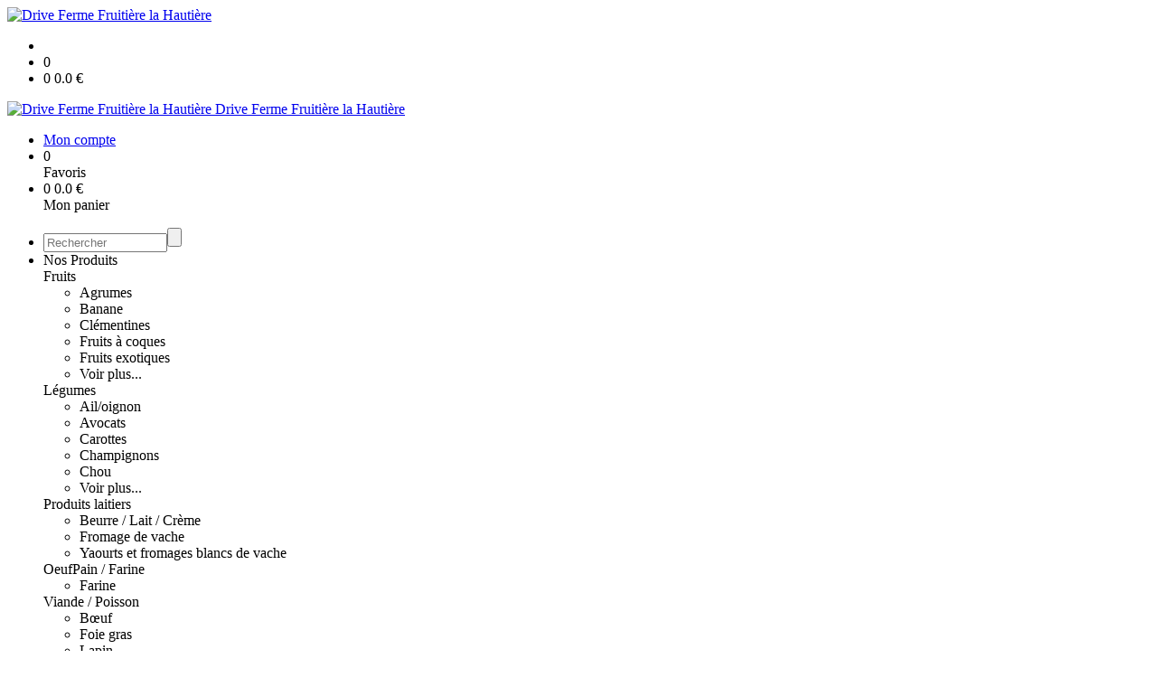

--- FILE ---
content_type: text/html;charset=utf-8
request_url: https://drivefermefruitierelahautiere.panierlocal.org/confiture-groseille-menthe-citron-vert-325g-p1382543853000.htm
body_size: 5424
content:
<!DOCTYPE html PUBLIC "-//W3C//DTD XHTML 1.0 Strict//EN" "http://www.w3.org/TR/xhtml1/DTD/xhtml1-strict.dtd">
<html xmlns="http://www.w3.org/1999/xhtml" xml:lang="fr">
<head>
<!-- annoncer charset avant title pour rapidité -->
<title>CONFITURE GROSEILLE MENTHE CITRON VERT 325G</title>
<!--[if IE]>
<meta http-equiv="X-UA-Compatible" content="IE=Edge"/>
<![endif]-->
<meta name="viewport" content="width=device-width, initial-scale=1.0, minimum-scale=1.0, shrink-to-fit=no" />
<meta http-equiv="content-type" content="text/html; charset=utf-8" />
<meta http-equiv="imagetoolbar" content="no" />
<meta name="mssmarttagspreventparsing" content="true" />
<meta name="Date-Creation-yyyymmdd" content="20260118" />
<meta name="Date-Revision-yyyymmdd" content="19700101" />
<meta name="category" content="Internet" />
<!-- On indexe pas la page si c'est une page non pertinente -->
<meta name="robots" content="index, follow" />
<meta name="distribution" content="global" />
<meta name="copyright" content="Copyright (c) Socleo" />
<meta name="identifier-url" content="https://drivefermefruitierelahautiere.panierlocal.org" />
<meta name="resource-type" content="document" />
<meta name="Generator" content="Socleo" />
<meta name="Formatter" content="Socleo" />
<meta name="_csrf" content="7adcG1qz4LXnindaU9rb-x3FoEC50cufIvsGcvJ_gtwkdn0riZZoLWqK2NHK7hM8MPfvyS73jSGJ5vyyQcg-E8pHs78SFElO"/>
<meta name="_csrf_header" content="X-CSRF-TOKEN"/>
<link rel="canonical" href="https://drivefermefruitierelahautiere.panierlocal.org/confiture-groseille-menthe-citron-vert-325g-p1382543853000.htm" />
<!-- Facebook : Open graph -->
<meta property="og:title" name="og:title" content="CONFITURE GROSEILLE MENTHE CITRON VERT 325G" />
<meta property="og:url" name="og:url" content="https://drivefermefruitierelahautiere.panierlocal.org/confiture-groseille-menthe-citron-vert-325g-p1382543853000.htm" />
<meta property="og:type" name="og:type" content="article" />
<meta property="article:published_time" name="article:published_time" content="2026-01-18" />
<meta property="og:site_name" name="og:site_name" content="Drive Ferme Fruitière la Hautière" />
<meta property="og:image" name="og:image" content="https://cdn.socleo.org/media/BLOG/fermefruitieredelahautiere/P/capture_d_ecran_2024-07-11_122156-removebg-preview.png" />
<meta property="og:locale" name="og:locale" content="fr" />
<!-- Twitter --><meta name="twitter:title" content="CONFITURE GROSEILLE MENTHE CITRON VERT 325G" />
<meta name="twitter:url" content="https://drivefermefruitierelahautiere.panierlocal.org/confiture-groseille-menthe-citron-vert-325g-p1382543853000.htm" />
<meta name="twitter:card" content="summary" />
<meta name="twitter:site" content="Drive Ferme Fruitière la Hautière" />
<meta name="twitter:image" content="https://cdn.socleo.org/media/BLOG/fermefruitieredelahautiere/P/capture_d_ecran_2024-07-11_122156-removebg-preview.png" />
<script type="application/ld+json">
{"@context":"http://schema.org","@type":"BreadcrumbList","itemListElement":[{"@type":"ListItem","position":1,"item":{"@id":"/","name":"Drive Ferme Fruitière la Hautière"}},{"@type":"ListItem","position":2,"item":{"@id":"/confiture-groseille-menthe-citron-vert-325g-p1382543853000.htm","name":"CONFITURE GROSEILLE MENTHE CITRON VERT 325G"}}]}
</script>
<link rel="stylesheet" type="text/css" media="print" crossorigin="anonymous" referrerpolicy="no-referrer-when-downgrade" href="https://cdn.socleo.org/wro/print/ea485e6133e60bb6277866708c03f80c231ba2fd.css"/>
<link rel="stylesheet" type="text/css" media="screen" crossorigin="anonymous" referrerpolicy="no-referrer-when-downgrade" href="https://cdn.socleo.org/wro/screen/3b9cc1be432b4a7ea7759b6ca1aa502c318cda26.css"/>
<link rel="preload stylesheet" crossorigin="anonymous" referrerpolicy="no-referrer-when-downgrade" href="https://cdn.socleo.org/wro/screen-preload/412b867ed600cdb972f773c6e1377732bf7351d2.css" as="style" onload="this.onload=null;this.rel='stylesheet'"/><noscript><link rel="stylesheet" type="text/css" media="screen" crossorigin="anonymous" referrerpolicy="no-referrer-when-downgrade" href="https://cdn.socleo.org/wro/screen-preload/412b867ed600cdb972f773c6e1377732bf7351d2.css"/></noscript>
<link rel="preload stylesheet" crossorigin="anonymous" referrerpolicy="no-referrer-when-downgrade" href="https://cdn.socleo.org/wro/screen_cms/625f81c564229994d1efee31da2dd54f5076f9ac.css" as="style" onload="this.onload=null;this.rel='stylesheet'"/><noscript><link rel="stylesheet" type="text/css" media="screen" crossorigin="anonymous" referrerpolicy="no-referrer-when-downgrade" href="https://cdn.socleo.org/wro/screen_cms/625f81c564229994d1efee31da2dd54f5076f9ac.css"/></noscript>
<link rel="stylesheet" type="text/css" media="screen" crossorigin="anonymous" referrerpolicy="no-referrer-when-downgrade" href="https://cdn.socleo.org/wro/screen_bv/b7203bba8a213affb3e64cc4c257304c282961f1.css"/>
<link rel="stylesheet" type="text/css" media="screen" crossorigin="anonymous" referrerpolicy="no-referrer-when-downgrade" href="https://cdn.socleo.org/wro/screen_drivefermefruitierelahautiere/a2853948737f1e580317460f60211f5149eb0a4b.css"/>
<script type="text/javascript" src="https://cdn.socleo.org/wro/constants/6db2eef6c2e843ea556365284e27f7cfff7e65cd.js" referrerpolicy="no-referrer-when-downgrade"></script>
<link rel="preload stylesheet" crossorigin="anonymous" href="https://cdn.socleo.org/dist/vue-style.fc723a10fe050388d0b6.css" as="style" onload="this.onload=null;this.rel='stylesheet'"/><noscript><link rel="stylesheet" type="text/css" crossorigin="anonymous" href="https://cdn.socleo.org/dist/vue-style.fc723a10fe050388d0b6.css"/></noscript><script type="text/javascript" src="https://cdn.socleo.org/dist/frontLegacy.65ee8be034853c55b23f.js"></script><script type="text/javascript" src="https://cdn.socleo.org/dist/commonLegacy.1007b3c67465df0d36a1.js"></script><script type="text/javascript" src="https://cdn.socleo.org/dist/intltelinput.0a892ba9cbccddbacfed.js"></script><script type="text/javascript" src="https://cdn.socleo.org/wro/scripts/5f8d799fcbd6efcf640a39ba0f1d0e93d98223ef.js" referrerpolicy="no-referrer-when-downgrade"></script>
<!-- Pour le moment, contient uniquement jspanel, en attente de validation -->
<script type="text/javascript" src="https://cdn.socleo.org/wro/scripts-deferred/e40d4d85b67912e35e178249227d1ad90ed65b7f.js" referrerpolicy="no-referrer-when-downgrade" defer></script>
<script type="text/javascript" src="https://cdn.socleo.org/wro/cms/9c43dec69039ef7286339d23c96d2ac6427b0013.js" referrerpolicy="no-referrer-when-downgrade" defer async></script>
<script type="text/javascript">
</script>
<link rel="start" title="Accueil" href="https://drivefermefruitierelahautiere.panierlocal.org/" />

<link rel="icon" type="image/jpeg" href="https://cdn.socleo.org/media/UEJDR2CM/R/fermefruitieredelahautiere.jpg"/>
<link rel="icon" type="image/jpeg" href="https://cdn.socleo.org/media/UEJDR2CM/R/fermefruitieredelahautiere.jpg" sizes="32x32"/>
<link rel="icon" type="image/jpeg" href="https://cdn.socleo.org/media/UEJDR2CM/R/fermefruitieredelahautiere.jpg" sizes="64x64"/>
<link rel="icon" type="image/jpeg" href="https://cdn.socleo.org/media/UEJDR2CM/R/fermefruitieredelahautiere.jpg" sizes="96x96"/>
<link rel="icon" type="image/jpeg" href="https://cdn.socleo.org/media/UEJDR2CM/R/fermefruitieredelahautiere.jpg" sizes="196x196"/>
<link rel="apple-touch-icon" href="https://cdn.socleo.org/media/UEJDR2CM/R/fermefruitieredelahautiere.jpg" sizes="152x152"/>
<link rel="apple-touch-icon" href="https://cdn.socleo.org/media/UEJDR2CM/R/fermefruitieredelahautiere.jpg" sizes="60x60"/>
<link rel="apple-touch-icon" href="https://cdn.socleo.org/media/UEJDR2CM/R/fermefruitieredelahautiere.jpg" sizes="76x76"/>
<link rel="apple-touch-icon" href="https://cdn.socleo.org/media/UEJDR2CM/R/fermefruitieredelahautiere.jpg" sizes="114x114"/>
<link rel="apple-touch-icon" href="https://cdn.socleo.org/media/UEJDR2CM/R/fermefruitieredelahautiere.jpg" sizes="120x120"/>
<link rel="apple-touch-icon" href="https://cdn.socleo.org/media/UEJDR2CM/R/fermefruitieredelahautiere.jpg" sizes="144x144"/><style type="text/css">.picto.ab {background-image:url("https://cdn.socleo.org/media/samples/ab.png");width:16px !important;height:20px !important;background-size: contain;}.picto.eu {background-image:url("https://cdn.socleo.org/media/samples/eu.png");width:30px !important;height:20px !important;background-size: contain;}.picto.ff {background-image:url("https://cdn.socleo.org/media/UEJDR2CM/P/logoffhtrespt-1.jpg");width:60px !important;height:30px !important;background-size: contain;}.picto.consigne {background-image:url("https://cdn.socleo.org/media/samples/consigne.png");width:20px !important;height:20px !important;background-size: contain;}</style></head>
<body class="article thematique--1 rub-UEJDR2CM visite interne site_local boutique_virtuelle ecran_affichage niv0 random-7">
<div id="page">
<header id="header">
		<div class="mobile-top-bar">
			<div class="mobile-icone-container" id="mobileButton">
				<i class="icon bars"></i>
			</div>
			<div class="mobile-logo-container">
				<a class="mobile-logo-lien" href="/">
						<img src="https://cdn.socleo.org/media/UEJDR2CM/R/fermefruitieredelahautiere.jpg" alt="Drive Ferme Fruitière la Hautière" loading="lazy" />
					</a>
				</div>
			<div class="mobile-connexion-container">
				<ul id="connectMobile">
	<li id="link-connect"><a title="Connexion / Inscription" rel="nofollow" href="https://drivefermefruitierelahautiere.panierlocal.org/identification.stp?ACTION=CONNECTER"><span id="connexion"></span></a></li>
	<li title="Ma liste" id="bv_liste">
			<a onclick="gotoSelection();">
				<div id="nb_selection_panier" class="nb-selection-panier">0</div>
			</a>
		</li>
		<li title="Mon panier" id="bv_panier">
			<a onclick="gotoDetailPanier();">
				<div id="nb_article_panier">
					<span id="nb_article_panier_val" class="total-panier-bandeau-connexion">0</span>
					<span id="totalCaddieNav"><span id="totalcaddieValueNav">0.0</span> €</span>
				</div>					
			</a>
		</li>
	</ul></div>
		</div>
		<div class="container menu-container" id="menuContainer">
			<div id="banner" title="Accueil Drive Ferme Fruitière la Hautière">
				<a class="header-logo-lien" href="/">
					<div id="site-title">
				 		<p>
							<img alt="Drive Ferme Fruitière la Hautière" src="https://cdn.socleo.org/media/UEJDR2CM/R/fermefruitieredelahautiere.jpg" />
							<span class="h1-like">Drive Ferme Fruitière la Hautière</span>
							 </p>
					</div>
				</a>
			</div>
			<div id="menu-haut">
				<div class="container">
					<ul id="connect">
	 <li id="link-connect"><a title="Connexion / Inscription" rel="nofollow" href="https://drivefermefruitierelahautiere.panierlocal.org/identification.stp?ACTION=CONNECTER&CODE_LOCAL=UEJDR2CM"><span id="connexion"></span><span>Mon compte</span></a></li>
	 <li title="Mes favoris" id="bv_liste">
					<a onclick="gotoSelection();">
						<div id="nb_selection_panier" class="nb-selection-panier">0</div><span>Favoris</span>
					</a>
				</li>
			<li title="Mon panier" id="bv_panier">
				<a onclick="gotoDetailPanier();">
					<div id="nb_article_panier">
						<span id="nb_article_panier_val" class="total-panier-bandeau-connexion">0</span>
						<span id="totalCaddieNav"><span id="totalcaddieValueNav">0.0</span> €</span>
					</div>
					<span>Mon panier</span>
					
				</a>
			</li>
		</ul><ul id="nav_haut">
	   </ul>
   </div>
			</div>
			<div id="menu-bv">
				<div class="container">
					<ul id="main_nav_bv" class="nav-bv"><li class="search"><form id="search-bv" name="RECHERCHE_PRODUIT" action="https://drivefermefruitierelahautiere.panierlocal.org/bv.stp?ACTION=RECHERCHE" method="post" onsubmit="return;"><div class="div-search-bv"><input name="QUERY" type="text" autocomplete="off" id="query" class="ChampSaisie input-search-bv" size="15" value="" placeholder="Rechercher"/><span class="submit-search-bv"><input type="button" class="bv_ok" onclick="gotoRecherche();"/></span></div></form></li><li id="rub-produits"><a onclick="gotoCatalogue('produits')">Nos Produits</a><div class="menu-catalogue"><div class="autogrid5"><div><span class="h3-like"><a onclick="gotoSecteur('FRU')">Fruits</a></span><ul><li><a onclick="gotoFamille('FRU','Agrumes')">Agrumes</a></li><li><a onclick="gotoFamille('FRU','Banane')">Banane</a></li><li><a onclick="gotoFamille('FRU','Cl\u00E9mentines')">Clémentines</a></li><li><a onclick="gotoFamille('FRU','Fruits \u00E0 coques')">Fruits à coques</a></li><li><a onclick="gotoFamille('FRU','Fruits exotiques')">Fruits exotiques</a></li><li><a onclick="gotoSecteur('FRU')">Voir plus...</a></li></ul><span class="h3-like"><a onclick="gotoSecteur('LEG')">Légumes</a></span><ul><li><a onclick="gotoFamille('LEG','Ail\/oignon')">Ail/oignon</a></li><li><a onclick="gotoFamille('LEG','Avocats')">Avocats</a></li><li><a onclick="gotoFamille('LEG','Carottes')">Carottes</a></li><li><a onclick="gotoFamille('LEG','Champignons')">Champignons</a></li><li><a onclick="gotoFamille('LEG','Chou')">Chou</a></li><li><a onclick="gotoSecteur('LEG')">Voir plus...</a></li></ul><span class="h3-like"><a onclick="gotoSecteur('PL')">Produits laitiers</a></span><ul><li><a onclick="gotoFamille('PL','Beurre \/ Lait \/ Cr\u00E8me')">Beurre / Lait / Crème</a></li><li><a onclick="gotoFamille('PL','Fromage de vache')">Fromage de vache</a></li><li><a onclick="gotoFamille('PL','Yaourts et fromages blancs de vache')">Yaourts et fromages blancs de vache</a></li></ul></div><div><span class="h3-like"><a onclick="gotoSecteur('OEUF')">Oeuf</a></span><span class="h3-like"><a onclick="gotoSecteur('FAR')">Pain / Farine</a></span><ul><li><a onclick="gotoFamille('FAR','Farine')">Farine</a></li></ul><span class="h3-like"><a onclick="gotoSecteur('VIAND')">Viande / Poisson</a></span><ul><li><a onclick="gotoFamille('VIAND','B\u0153uf')">Bœuf</a></li><li><a onclick="gotoFamille('VIAND','Foie gras')">Foie gras</a></li><li><a onclick="gotoFamille('VIAND','Lapin')">Lapin</a></li><li><a onclick="gotoFamille('VIAND','Porc')">Porc</a></li><li><a onclick="gotoFamille('VIAND','Poissons fum\u00E9s')">Poissons fumés</a></li><li><a onclick="gotoSecteur('VIAND')">Voir plus...</a></li></ul></div><div><span class="h3-like"><a onclick="gotoSecteur('CONSV')">Conserves viande et poisson</a></span><ul><li><a onclick="gotoFamille('CONSV','B\u0153uf')">Bœuf</a></li><li><a onclick="gotoFamille('CONSV','Canard')">Canard</a></li><li><a onclick="gotoFamille('CONSV','Foie gras')">Foie gras</a></li><li><a onclick="gotoFamille('CONSV','Lapin')">Lapin</a></li><li><a onclick="gotoFamille('CONSV','Porc')">Porc</a></li><li><a onclick="gotoSecteur('CONSV')">Voir plus...</a></li></ul><span class="h3-like"><a onclick="gotoSecteur('JUS')">Jus</a></span><ul><li><a onclick="gotoFamille('JUS','Bib')">Bib</a></li><li><a onclick="gotoFamille('JUS','Bouteilles')">Bouteilles</a></li><li><a onclick="gotoFamille('JUS','Cartons')">Cartons</a></li></ul><span class="h3-like"><a onclick="gotoSecteur('CONF')">Confitures / Coulis</a></span><ul><li><a onclick="gotoFamille('CONF','Confiture 120g')">Confiture 120g</a></li><li><a onclick="gotoFamille('CONF','Confiture 325g')">Confiture 325g</a></li><li><a onclick="gotoFamille('CONF','Coulis')">Coulis</a></li></ul></div><div><span class="h3-like"><a onclick="gotoSecteur('PUR')">Purée de fruits</a></span><span class="h3-like"><a onclick="gotoSecteur('EPSUC')">Epicerie sucrée</a></span><ul><li><a onclick="gotoFamille('EPSUC','Biscuits')">Biscuits</a></li><li><a onclick="gotoFamille('EPSUC','Caramel')">Caramel</a></li><li><a onclick="gotoFamille('EPSUC','Fruits secs')">Fruits secs</a></li></ul><span class="h3-like"><a onclick="gotoSecteur('EPSAL')">Epicerie salée</a></span><ul><li><a onclick="gotoFamille('EPSAL','Citrons confits')">Citrons confits</a></li><li><a onclick="gotoFamille('EPSAL','L\u00E9gumes secs vrac')">Légumes secs vrac</a></li><li><a onclick="gotoFamille('EPSAL','L\u00E9gumes secs sachet')">Légumes secs sachet</a></li><li><a onclick="gotoFamille('EPSAL','L\u00E9gumes secs cuisin\u00E9s')">Légumes secs cuisinés</a></li><li><a onclick="gotoFamille('EPSAL','Moutarde')">Moutarde</a></li><li><a onclick="gotoSecteur('EPSAL')">Voir plus...</a></li></ul></div><div><span class="h3-like"><a onclick="gotoSecteur('POT')">Potage</a></span><ul><li><a onclick="gotoFamille('POT','Bouteilles')">Bouteilles</a></li><li><a onclick="gotoFamille('POT','Cartons')">Cartons</a></li></ul><span class="h3-like"><a onclick="gotoSecteur('CIDR')">Cidre</a></span><span class="h3-like"><a onclick="gotoSecteur('VIN')">Vin</a></span><span class="h3-like"><a onclick="gotoSecteur('KJ')">Rhum arrangé et Planteur </a></span><span class="h3-like"><a onclick="gotoSecteur('COLIS')">Colis Cadeaux </a></span><span class="h3-like"><a onclick="gotoSecteur('APERO')">C'est l'heure de l'apéro !</a></span><ul><li><a onclick="gotoFamille('APERO','Olives, tapenades et antipasti')">Olives, tapenades et antipasti</a></li></ul></div></div></div></li></ul></div>
			</div>
			<div id="menu1">
			 	<ul id="main_nav" class="nav"><li id="rub-BDIMJMAD" ><a href="https://drivefermefruitierelahautiere.panierlocal.org/accueil/">Accueil</a></li></ul></div>
	 	</div>
 	</header>
 	
 	<div id="columns" class="container ">
 		<div id="menu"></div>
 	
	 	<div class="container">
	    	<p id="breadcrumbs"> &gt; <span>CONFITURE GROSEILLE MENTHE CITRON VERT 325G</span></p>
</div>
   
    	<div class="container">
    	<div id="contentContainer" class="flex-container w100">
    
    	<div id="left" class="">
			<div class="wrapLeft">
				<div class="menu_action"><ul class="direct"><li><span>Accès direct</span></li><li class=""><a href="https://drivefermefruitierelahautiere.panierlocal.org/bv.stp?ACTION=ACCUEIL" ><span class="libelle">Commander</span></a></li><li class=""><a href="https://drivefermefruitierelahautiere.panierlocal.org/identification.stp?ACTION=CONNECTER" ><span class="libelle">Mon compte</span></a></li><li class=""><a href="https://drivefermefruitierelahautiere.panierlocal.org/gestionCircuit.stp?ACTION=NOUS_CONTACTER" ><span class="libelle">Contact</span></a></li></ul></div></div>
		</div>
<div id="content" class="flex-item-fluid no-right">
	<div id="center" class="">
	   <div class="page_title">
			<h1>CONFITURE GROSEILLE MENTHE CITRON VERT 325G</h1>
		</div>
		<div id="articlecorps">
					<div class="resume-bloc "><div class="produit-info-principal grid-2 has-gutter"><div class="produit-info-img one-half"><img  src="https://cdn.socleo.org/media/BLOG/fermefruitieredelahautiere/P/capture_d_ecran_2024-07-11_122156-removebg-preview.png" alt="CONFITURE GROSEILLE MENTHE CITRON VERT 325G" loading="lazy" /><table class='tableau_saison tableau_jours_livraison'><tr><td id="JOUR_2" class="dispo" title="lundi">lun.</td><td id="JOUR_3" class="dispo" title="mardi">mar.</td><td id="JOUR_4" class="dispo" title="mercredi">mer.</td><td id="JOUR_5" class="dispo" title="jeudi">jeu.</td><td id="JOUR_6" class="dispo" title="vendredi">ven.</td><td id="JOUR_7" class="dispo" title="samedi">sam.</td><td id="JOUR_1" class="dispo" title="dimanche">dim.</td></tr></table></div><div class="produit-info-detail"><div class="pi-detail-infos"><div class="info-logos"><p><span style="width:80px"><div class="picto ff" title="Ferme Fruitière" ></div>&nbsp;</span><span>Ferme Fruitière</span><br /></p></div><p class="detail-info-prix">Prix de vente : <span class="detail-info-prix-unite">4.38&nbsp;€ l'unité</span>&nbsp;</p><div class="info-produit-prix-cond invisible"><span class="prix-produit-cache">4.38 €</span><span class="conditionnement-produit-cache">325 g</span></div><div id="bv_pdt_action_article" class="bv_pdt_action"><div class="bv_pdt_plusmoins"><div data-quantity-controls-id="1382543853000" class="invisible"><div class="icon bv-moins-icon" onclick="javascript:changeLigne(1382543853000, 'retirer');"></div><input class="ChampSaisie quantite_1382543853000 picto" type="text" maxlength="4" onchange="changeLigne(1382543853000, 'modif_quantite', this.value)"/><div class="icon bv-plus-icon" onclick="javascript:changeLigne(1382543853000, 'ajouter');"></div></div><div data-cart-controls-id="1382543853000" class=""><button onclick="javascript:changeLigne(1382543853000, 'ajouter', null, '')" title="Ajouter au panier" class=" bouton_action large">Ajouter au panier</button></div><span class="msg-colisage" data-id-panier="1382543853000"></span></div><div class="bv_pdt_action_info"><span class="bv_pdt_info_cond conditionnement_1382543853000"></span><span class="bv_pdt_info_montant montant_1382543853000"></span></div></div><ul><li class="info-prix-unite">13.48 € / kg</li><li class="info-producteurs">Producteur : <a href="#" title="Détails du producteur" onclick="openPanelProducteur('224111', false)">Ferme Fruitière de la Hautière</a></li><li class="info-conditionnement">Conditionnement : 325 g</li></ul><p class="produit-dispo"><p class="disponibilite-produit">Produit commandable jusqu'à <b>1</b> jour(s) avant la livraison</p></p></div></div></div><div class="pi-photo prm"><img src="https://cdn.socleo.org/media/BLOG/fermefruitieredelahautiere/P/capture_d_ecran_2024-07-11_122156-removebg-preview.png" alt="CONFITURE GROSEILLE MENTHE CITRON VERT 325G" loading="lazy" /></div></div></div>
				<script type="text/javascript">
function initArticleProduit() {
	if (!!getGlobalData('PRODUCT_ID')) {
		// pas de WIP (execution en arrière plan)
		eshopProductService.getById(getGlobalData('PRODUCT_ID'))
			.then((res) => insererInfos(res.data))
			// les erreurs 404 sont ignorées
			.catch((err) => err.response.status != 404 && RestApi.defaultXhrErrorHandler(err))
			.finally(chargerRestriction);
	}
}
whenGlobalDataLoad()
	.then(initArticleProduit);
</script>

</div> <!-- fin id center -->
	</div> <!-- fin id content -->
	</div> <!-- fin id contentContainer -->
  </div> <!-- fin container -->
  </div>
<!-- fin id columns -->

<footer id="footer" class="footer">
	<div class="container">
	 <ul id="footer-links">
		 <li><a id="link-print" onclick="window.print(); return false;">Imprimer</a></li>
		 <li><a id="link-top" href="#page">Haut de page</a></li>
		 <li>
						<a href="https://drivefermefruitierelahautiere.panierlocal.org/conditions-generales-de-vente/">Conditions générales de vente</a></li>
				<li>
						<a href="https://drivefermefruitierelahautiere.panierlocal.org/mentions-legales/">Mentions légales</a></li>
				<li>
						<a href="https://drivefermefruitierelahautiere.panierlocal.org/reglement-sur-la-vie-privee/">Règlement sur la vie privée</a></li>
				</ul>
 	<span id="link-socleo">Dynamis&eacute; par <a href="https://www.socleo.com" target="_blank" rel="noopener"><span class="icon socleo"></span>Socleo</a></span>
	 </div>
 </footer>
  
</div> <!--  fin div page -->
<script type="application/json" id="global-data">
	{"SYNTHESE_PANIER":{"nbArticle":0,"nbSelection":0,"nbQuantite":0,"poids":0.0,"montant":0.0,"montantTVA":0.0,"listSyntheses":[{"nbArticle":0,"nbQuantite":0,"poids":0.0,"montant":0.0,"montantTVA":0.0,"dateLivraison":"","codeCollecte":"","lieuLivraison":"","creneauLivraison":"","dernierAccesBDD":0}],"dernierAccesBDD":0},"TYPE_MENU":0,"DEVISE_LOCAL":"€","LST_COMMANDE_PANIER":[],"CAN_ACCESS_BV_ACCUEIL":true,"LST_TVA_LOCAL":{"1":0.055,"2":0.2,"3":0.1,"4":0.021,"5":0.0},"DATE_LIVRAISON":"","CODE_LOCAL":"UEJDR2CM","PRODUCT_ID":1382543853000,"CODE_PAYS":"FR"}</script>
</body>
</html>
